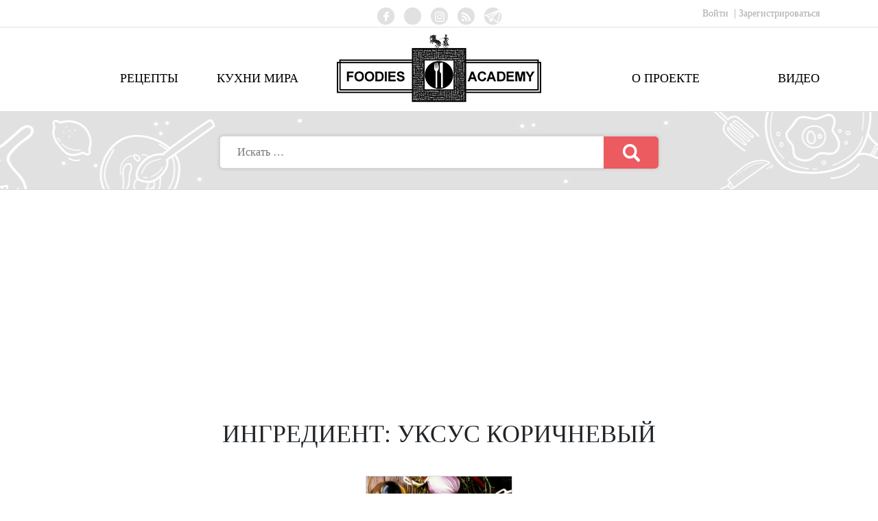

--- FILE ---
content_type: text/html; charset=UTF-8
request_url: https://foodies.academy/ingredient/uksus-korichnevyj
body_size: 24932
content:
<!DOCTYPE html>
<html lang="ru-RU" class="no-js" prefix="og: http://ogp.me/ns#">
<head>
	<meta name="p:domain_verify" content="551ded47fa74d99777477a6341978945"/>
				<meta name="ca3a0087ae7fdbe9f4cd1d22216de64c" content="">
	<!-- Global site tag (gtag.js) - Google Analytics -->
	<script async src="https://www.googletagmanager.com/gtag/js?id=UA-65682956-11"></script>
	<meta name="verify-admitad" content="7e247a8f26" />
	<script>
	  window.dataLayer = window.dataLayer || [];
	  function gtag(){dataLayer.push(arguments);}
	  gtag('js', new Date());

	  gtag('config', 'UA-65682956-11');
	</script>
	<meta name="google-site-verification" content="xeligI0KtM3Yup2uX5Mw_AOL78FE2X3Jz4F5CmT3vdk" />
	<meta charset="UTF-8">
	<meta name="viewport" content="width=device-width">
	<link rel="profile" href="http://gmpg.org/xfn/11">
	<link rel="pingback" href="https://foodies.academy/xmlrpc.php">
	<!--[if lt IE 9]>
	<script src="https://foodies.academy/wp-content/themes/foodies.academy/js/html5.js"></script>
	<![endif]-->
	<script>(function(html){html.className = html.className.replace(/\bno-js\b/,'js')})(document.documentElement);</script>
<meta name='robots' content='index, follow, max-image-preview:large, max-snippet:-1, max-video-preview:-1' />

	<!-- This site is optimized with the Yoast SEO plugin v26.6 - https://yoast.com/wordpress/plugins/seo/ -->
	<title>Архивы Уксус коричневый - Foodies.Academy</title>
	<link rel="canonical" href="https://foodies.academy/ingredient/uksus-korichnevyj" />
	<meta property="og:locale" content="ru_RU" />
	<meta property="og:type" content="article" />
	<meta property="og:title" content="Архивы Уксус коричневый - Foodies.Academy" />
	<meta property="og:url" content="https://foodies.academy/ingredient/uksus-korichnevyj" />
	<meta property="og:site_name" content="Foodies.Academy" />
	<meta name="twitter:card" content="summary_large_image" />
	<script type="application/ld+json" class="yoast-schema-graph">{"@context":"https://schema.org","@graph":[{"@type":"CollectionPage","@id":"https://foodies.academy/ingredient/uksus-korichnevyj","url":"https://foodies.academy/ingredient/uksus-korichnevyj","name":"Архивы Уксус коричневый - Foodies.Academy","isPartOf":{"@id":"https://foodies.academy/#website"},"breadcrumb":{"@id":"https://foodies.academy/ingredient/uksus-korichnevyj#breadcrumb"},"inLanguage":"ru-RU"},{"@type":"BreadcrumbList","@id":"https://foodies.academy/ingredient/uksus-korichnevyj#breadcrumb","itemListElement":[{"@type":"ListItem","position":1,"name":"Главная страница","item":"https://foodies.academy/"},{"@type":"ListItem","position":2,"name":"Уксус коричневый"}]},{"@type":"WebSite","@id":"https://foodies.academy/#website","url":"https://foodies.academy/","name":"Foodies.Academy","description":"мы едим чтобы есть","publisher":{"@id":"https://foodies.academy/#organization"},"potentialAction":[{"@type":"SearchAction","target":{"@type":"EntryPoint","urlTemplate":"https://foodies.academy/?s={search_term_string}"},"query-input":{"@type":"PropertyValueSpecification","valueRequired":true,"valueName":"search_term_string"}}],"inLanguage":"ru-RU"},{"@type":"Organization","@id":"https://foodies.academy/#organization","name":"Академия Гурмэ","url":"https://foodies.academy/","logo":{"@type":"ImageObject","inLanguage":"ru-RU","@id":"https://foodies.academy/#/schema/logo/image/","url":"https://foodies.academy/wp-content/uploads/2018/11/41928410_1353089238158211_2614179428653072384_n.jpg","contentUrl":"https://foodies.academy/wp-content/uploads/2018/11/41928410_1353089238158211_2614179428653072384_n.jpg","width":359,"height":359,"caption":"Академия Гурмэ"},"image":{"@id":"https://foodies.academy/#/schema/logo/image/"},"sameAs":["http://facebook.com/foodies.academy","http://instagram.com/foodies.academy/","http://youtube.com/foodiesacademy"]}]}</script>
	<!-- / Yoast SEO plugin. -->


<link rel='dns-prefetch' href='//fonts.googleapis.com' />
<link href='https://fonts.gstatic.com' crossorigin rel='preconnect' />
<link rel="alternate" type="application/rss+xml" title="Foodies.Academy &raquo; Лента" href="https://foodies.academy/feed" />
<link rel="alternate" type="application/rss+xml" title="Foodies.Academy &raquo; Лента комментариев" href="https://foodies.academy/comments/feed" />
<link rel="alternate" type="application/rss+xml" title="Foodies.Academy &raquo; Лента элемента Уксус коричневый таксономии Ингредиент" href="https://foodies.academy/ingredient/uksus-korichnevyj/feed" />
<style id='wp-img-auto-sizes-contain-inline-css' type='text/css'>
img:is([sizes=auto i],[sizes^="auto," i]){contain-intrinsic-size:3000px 1500px}
/*# sourceURL=wp-img-auto-sizes-contain-inline-css */
</style>
<style id='wp-emoji-styles-inline-css' type='text/css'>

	img.wp-smiley, img.emoji {
		display: inline !important;
		border: none !important;
		box-shadow: none !important;
		height: 1em !important;
		width: 1em !important;
		margin: 0 0.07em !important;
		vertical-align: -0.1em !important;
		background: none !important;
		padding: 0 !important;
	}
/*# sourceURL=wp-emoji-styles-inline-css */
</style>
<link rel='stylesheet' id='wp-block-library-css' href='https://foodies.academy/wp-includes/css/dist/block-library/style.min.css?ver=6.9' type='text/css' media='all' />

<style id='classic-theme-styles-inline-css' type='text/css'>
/*! This file is auto-generated */
.wp-block-button__link{color:#fff;background-color:#32373c;border-radius:9999px;box-shadow:none;text-decoration:none;padding:calc(.667em + 2px) calc(1.333em + 2px);font-size:1.125em}.wp-block-file__button{background:#32373c;color:#fff;text-decoration:none}
/*# sourceURL=/wp-includes/css/classic-themes.min.css */
</style>
<link rel='stylesheet' id='contact-form-7-css' href='https://foodies.academy/wp-content/plugins/contact-form-7/includes/css/styles.css?ver=6.1.4' type='text/css' media='all' />
<link rel='stylesheet' id='custom-style-css' href='https://foodies.academy/wp-content/plugins/post-like-dislike/style.css?ver=20120208' type='text/css' media='all' />
<link rel='stylesheet' id='style_register_widget-css' href='https://foodies.academy/wp-content/plugins/wp-register-profile-with-shortcode/css/style_register_widget.css?ver=6.9' type='text/css' media='all' />
<link rel='stylesheet' id='wpurp_style_minified-css' href='https://foodies.academy/wp-content/plugins/wp-ultimate-recipe/assets/wpurp-public-forced.css?ver=3.13.0' type='text/css' media='all' />
<link rel='stylesheet' id='wpurp_style1-css' href='https://foodies.academy/wp-content/plugins/wp-ultimate-recipe/vendor/font-awesome/css/font-awesome.min.css?ver=3.13.0' type='text/css' media='all' />
<link rel='stylesheet' id='wpurp_style2-css' href='https://fonts.googleapis.com/css?family=Open+Sans&#038;ver=3.13.0' type='text/css' media='all' />
<link rel='stylesheet' id='ppress-frontend-css' href='https://foodies.academy/wp-content/plugins/wp-user-avatar/assets/css/frontend.min.css?ver=4.16.8' type='text/css' media='all' />
<link rel='stylesheet' id='ppress-flatpickr-css' href='https://foodies.academy/wp-content/plugins/wp-user-avatar/assets/flatpickr/flatpickr.min.css?ver=4.16.8' type='text/css' media='all' />
<link rel='stylesheet' id='ppress-select2-css' href='https://foodies.academy/wp-content/plugins/wp-user-avatar/assets/select2/select2.min.css?ver=6.9' type='text/css' media='all' />
<link rel='stylesheet' id='twentyfifteen-fonts-css' href='https://fonts.googleapis.com/css?family=Noto+Sans%3A400italic%2C700italic%2C400%2C700%7CNoto+Serif%3A400italic%2C700italic%2C400%2C700%7CInconsolata%3A400%2C700&#038;subset=latin%2Clatin-ext%2Ccyrillic%2Ccyrillic-ext' type='text/css' media='all' />
<link rel='stylesheet' id='genericons-css' href='https://foodies.academy/wp-content/themes/foodies.academy/genericons/genericons.css?ver=3.2' type='text/css' media='all' />
<link rel='stylesheet' id='twentyfifteen-style-css' href='https://foodies.academy/wp-content/themes/foodies.academy/style.css?ver=6.9' type='text/css' media='all' />
<script type="text/javascript" src="https://foodies.academy/wp-includes/js/jquery/jquery.min.js?ver=3.7.1" id="jquery-core-js"></script>
<script type="text/javascript" src="https://foodies.academy/wp-includes/js/jquery/jquery-migrate.min.js?ver=3.4.1" id="jquery-migrate-js"></script>
<script type="text/javascript" src="https://foodies.academy/wp-content/plugins/wp-register-profile-with-shortcode/js/jquery.validate.min.js?ver=6.9" id="jquery.validate.min-js"></script>
<script type="text/javascript" src="https://foodies.academy/wp-content/plugins/wp-register-profile-with-shortcode/js/additional-methods.js?ver=6.9" id="additional-methods-js"></script>
<script type="text/javascript" src="https://foodies.academy/wp-content/plugins/wp-user-avatar/assets/flatpickr/flatpickr.min.js?ver=4.16.8" id="ppress-flatpickr-js"></script>
<script type="text/javascript" src="https://foodies.academy/wp-content/plugins/wp-user-avatar/assets/select2/select2.min.js?ver=4.16.8" id="ppress-select2-js"></script>
<link rel="https://api.w.org/" href="https://foodies.academy/wp-json/" /><link rel="alternate" title="JSON" type="application/json" href="https://foodies.academy/wp-json/wp/v2/ingredient/3032" /><link rel="EditURI" type="application/rsd+xml" title="RSD" href="https://foodies.academy/xmlrpc.php?rsd" />
<meta name="generator" content="WordPress 6.9" />
<style type="text/css">.recentcomments a{display:inline !important;padding:0 !important;margin:0 !important;}</style><script async src="https://pagead2.googlesyndication.com/pagead/js/adsbygoogle.js?client=ca-pub-5409964786388188"
     crossorigin="anonymous"></script>
	<link rel="stylesheet" href="https://stackpath.bootstrapcdn.com/bootstrap/4.1.0/css/bootstrap.min.css" integrity="sha384-9gVQ4dYFwwWSjIDZnLEWnxCjeSWFphJiwGPXr1jddIhOegiu1FwO5qRGvFXOdJZ4" crossorigin="anonymous">

    <script
            src="https://code.jquery.com/jquery-3.3.1.min.js" integrity="sha256-FgpCb/KJQlLNfOu91ta32o/NMZxltwRo8QtmkMRdAu8=" crossorigin="anonymous"></script>
<script src="https://cdnjs.cloudflare.com/ajax/libs/popper.js/1.14.0/umd/popper.min.js" integrity="sha384-cs/chFZiN24E4KMATLdqdvsezGxaGsi4hLGOzlXwp5UZB1LY//20VyM2taTB4QvJ" crossorigin="anonymous"></script>

	<script src="https://stackpath.bootstrapcdn.com/bootstrap/4.1.0/js/bootstrap.min.js" integrity="sha384-uefMccjFJAIv6A+rW+L4AHf99KvxDjWSu1z9VI8SKNVmz4sk7buKt/6v9KI65qnm" crossorigin="anonymous"></script>

	
	<!-- Favicons -->
	<link rel="apple-touch-icon" sizes="57x57" href="https://foodies.academy/wp-content/themes/foodies.academy/images/favicon/apple-icon-57x57.png">
<link rel="apple-touch-icon" sizes="60x60" href="https://foodies.academy/wp-content/themes/foodies.academy/images/favicon/apple-icon-60x60.png">
<link rel="apple-touch-icon" sizes="72x72" href="https://foodies.academy/wp-content/themes/foodies.academy/images/favicon/apple-icon-72x72.png">
<link rel="apple-touch-icon" sizes="76x76" href="https://foodies.academy/wp-content/themes/foodies.academy/images/favicon/apple-icon-76x76.png">
<link rel="apple-touch-icon" sizes="114x114" href="https://foodies.academy/wp-content/themes/foodies.academy/images/favicon/apple-icon-114x114.png">
<link rel="apple-touch-icon" sizes="120x120" href="https://foodies.academy/wp-content/themes/foodies.academy/images/favicon/apple-icon-120x120.png">
<link rel="apple-touch-icon" sizes="144x144" href="https://foodies.academy/wp-content/themes/foodies.academy/images/favicon/apple-icon-144x144.png">
<link rel="apple-touch-icon" sizes="152x152" href="https://foodies.academy/wp-content/themes/foodies.academy/images/favicon/apple-icon-152x152.png">
<link rel="apple-touch-icon" sizes="180x180" href="https://foodies.academy/wp-content/themes/foodies.academy/images/favicon/apple-icon-180x180.png">
<link rel="icon" type="image/png" sizes="192x192"  href="https://foodies.academy/wp-content/themes/foodies.academy/images/favicon/android-icon-192x192.png">
<link rel="icon" type="image/png" sizes="32x32" href="https://foodies.academy/wp-content/themes/foodies.academy/images/favicon/favicon-32x32.png">
<link rel="icon" type="image/png" sizes="96x96" href="https://foodies.academy/wp-content/themes/foodies.academy/images/favicon/favicon-96x96.png">
<link rel="icon" type="image/png" sizes="16x16" href="https://foodies.academy/wp-content/themes/foodies.academy/images/favicon/favicon-16x16.png">
<link rel="manifest" href="https://foodies.academy/wp-content/themes/foodies.academy/images/favicon/manifest.json">
<meta name="msapplication-TileColor" content="#ffffff">
<meta name="msapplication-TileImage" content="https://foodies.academy/wp-content/themes/foodies.academy/images/favicon/ms-icon-144x144.png">
<meta name="theme-color" content="#ffffff">

			<meta property=”og:image” content=”https://foodies.academy/wp-content/uploads/2019/03/wors-kopija2.jpg” />
	
    <link rel="stylesheet" type="text/css" href="//cdn.jsdelivr.net/npm/slick-carousel@1.8.1/slick/slick.css"/>
	<link rel="stylesheet" href="https://foodies.academy/wp-content/themes/foodies.academy/css/vadim.css">
	<link rel="stylesheet" href="https://foodies.academy/wp-content/themes/foodies.academy/css/mobile.css?ver=1.15">
    <script type="text/javascript" src="//cdn.jsdelivr.net/npm/slick-carousel@1.8.1/slick/slick.min.js"></script>
	<script src="https://foodies.academy/wp-content/themes/foodies.academy/js/vadim.js"></script>
	<meta name="yandex-verification" content="96437330454fa524" />
	<!-- Yandex.Metrika counter --> <script type="text/javascript" > (function(m,e,t,r,i,k,a){m[i]=m[i]||function(){(m[i].a=m[i].a||[]).push(arguments)}; m[i].l=1*new Date();k=e.createElement(t),a=e.getElementsByTagName(t)[0],k.async=1,k.src=r,a.parentNode.insertBefore(k,a)}) (window, document, "script", "https://cdn.jsdelivr.net/npm/yandex-metrica-watch/tag.js", "ym"); ym(51455426, "init", { id:51455426, clickmap:true, trackLinks:true, accurateTrackBounce:true, webvisor:true, trackHash:true, ecommerce:"dataLayer" }); </script> <noscript><div><img src="https://mc.yandex.ru/watch/51455426" style="position:absolute; left:-9999px;" alt="" /></div></noscript> <!-- /Yandex.Metrika counter -->
	<style>
		.kitchens a.country.angliya article {
			margin-top: 90px;
			font-size: 60px;
		}
		.kitchens a.country.shri-lanka article {
			margin-top: 85px;
		}
		.col-1, .col-2 {
			max-width: 50% !important;
		}
		.woocommerce form textarea, .woocommerce form input {
			width: 100%;
			clear: both;
		}
	</style>
	<!-- Google tag (gtag.js) -->
<script async src="https://www.googletagmanager.com/gtag/js?id=AW-16605729717">
</script>
<script>
  window.dataLayer = window.dataLayer || [];
  function gtag(){dataLayer.push(arguments);}
  gtag('js', new Date());

  gtag('config', 'AW-16605729717');
</script>
</head>

<body class="archive tax-ingredient term-uksus-korichnevyj term-3032 wp-theme-foodiesacademy">
	<nav class="navbar navbar-expand-lg navbar-light">
		<button class="navbar-toggler" type="button" data-toggle="collapse" data-target="#navbarSupportedContent" aria-controls="navbarSupportedContent" aria-expanded="false" aria-label="Toggle navigation">
			<span class="navbar-toggler-icon"></span>
		</button>
		<div class="collapse navbar-collapse" id="navbarSupportedContent">
			<ul class="navbar-nav mr-auto">
								<li>
					<a href="/login">Войти&nbsp;</a>
				</li>
				<li>
					<a href="/registration">Зарегистрироваться</a>
				</li>
								<div class="menu-header_left-container"><ul id="menu-header_left" class="menu"><li id="menu-item-53" class="menu-item menu-item-type-post_type menu-item-object-page current_page_parent menu-item-53"><a href="https://foodies.academy/receipes">Рецепты</a></li>
<li id="menu-item-790" class="menu-item menu-item-type-post_type menu-item-object-page menu-item-790"><a href="https://foodies.academy/kuhni-mira">Кухни мира</a></li>
</ul></div>				<div class="menu-header_right-container"><ul id="menu-header_right" class="menu"><li id="menu-item-791" class="menu-item menu-item-type-post_type menu-item-object-page menu-item-791"><a href="https://foodies.academy/about">О проекте</a></li>
<li id="menu-item-20906" class="menu-item menu-item-type-post_type menu-item-object-page menu-item-20906"><a href="https://foodies.academy/video">Видео</a></li>
</ul></div>			</ul>
		</div>
	</nav>
	<section class="header-container">
		<header id="header" class="container">
			<div class="row">
				<nav class="menu-1 col-md-4 menu">
									</nav>

				<nav class="menu-social col-md-4 menu">
					<ul>
						<li>
							<a href="https://www.facebook.com/Foodies.Academy/" class="facebook" target="_blank"></a>
						</li>
						<li>
							<a href="https://www.youtube.com/foodiesacademy" class="youtube" target="_blank"></a>
						</li>
						<li>
							<a href="https://www.instagram.com/foodies.academy" class="instagram" target="_blank"></a>
						</li>
						<li>
							<a href="https://foodies.academy/feed" class="rss" target="_blank"></a>
						</li>
						<li>
							<a href="https://t.me/foodies_academy" class="twitter" style="background-image: url('/wp-content/themes/foodies.academy/images/social-icons/telegram.svg');" target="_blank"></a>
						</li>
						<!--

						<li>
							<a href="#" class="twitter"></a>
						</li>
						<li>
							<a href="#" class="pinterest"></a>
						</li>
-->
					</ul>
				</nav>

				<nav class="menu-3 col-md-4 menu">
										<ul class="auth">
												<li>
							<a href="/login">Войти&nbsp;</a>
						</li>
						<li>
							<a href="/registration">Зарегистрироваться</a>
						</li>
											</ul>

<!--
					<ul class="menu-languages">
						<li>
							<a href="#">РУС</a>
						</li>
						<li class="active">
							<a href="#">ENG</a>
						</li>
					</ul>
-->
				</nav>
			</div>
		</header>
	</section>

	<section class="main-menu-container">
		<header class="container">
			<div class="row">
				<div class="col-md-4">
					<div class="menu-header_left-container"><ul id="menu-header_left-1" class="menu"><li class="menu-item menu-item-type-post_type menu-item-object-page current_page_parent menu-item-53"><a href="https://foodies.academy/receipes">Рецепты</a></li>
<li class="menu-item menu-item-type-post_type menu-item-object-page menu-item-790"><a href="https://foodies.academy/kuhni-mira">Кухни мира</a></li>
</ul></div>				</div>
				<div class="col-md-4 logo">
					<a href="/"><img src="https://foodies.academy/wp-content/themes/foodies.academy/images/logo.png" alt="" title="" /></a>
				</div>
				<div class="col-md-4">
					<div class="menu-header_right-container"><ul id="menu-header_right-1" class="menu"><li class="menu-item menu-item-type-post_type menu-item-object-page menu-item-791"><a href="https://foodies.academy/about">О проекте</a></li>
<li class="menu-item menu-item-type-post_type menu-item-object-page menu-item-20906"><a href="https://foodies.academy/video">Видео</a></li>
</ul></div>				</div>
			</div>
		</header>
	</section><section class="search-form-container">
	<form method="get" action="https://foodies.academy/" class="col-md-6"  role="search" >
	<input type="text" name="s" placeholder="Искать …" value="" name="s" title="Найти:" />
	<input type="submit" value="" />
</form></section>
<main id="main">
<!--
	<nav class="breadcrumb">
		<div class="container">
			<ul>
				<li>
					<a href="/">Главная страница</a>
				</li>
				<li>
					Автор
				</li>
			</ul>
		</div>
	</nav>
-->
	<section class="last-recipes">
		<div class="container">
						<header class="header-text uppercase">Ингредиент: <span>Уксус коричневый</span></header>
						<div class="recipe">
	<a href="https://foodies.academy/recipe/kolbaska-boerewors">
		<figure>
						<img src="https://foodies.academy/wp-content/uploads/2019/03/wors-kopija2-300x300.jpg" alt="Колбаска Бурворс (Boerewors)">
		</figure>
	</a>
			<section>
		<header><a href="https://foodies.academy/recipe/kolbaska-boerewors">Колбаска Бурворс (Boerewors)</a></header>
					</section>
		<ul class="socials">
		<li><a href="#" class="comments">0</a></li>
		<li><span class="shares">1355</span></li>
		<li><a href="#" class="likes">695</a></li>
		<li><a href="#" class="dislikes">660</a></li>
	</ul>
</div>						<style>
				.screen-reader-text {display: none;}
				.nav-links {margin: auto;}
				.page-numbers {margin:10px;padding: 10px 15px;border: 2px solid #e1e1e1;text-decoration: none;line-height: 20px;font-size: 16px;}
				.page-numbers:hover {border-color: #fccc32;color:#fccc32}
				.navigation.pagination {margin-top: 15px;margin-bottom: 30px;}
				.page-numbers.current {border-color: #fccc32;color:#fccc32}
			</style>
		</div>
	</section>
</main>
<div style="margin: 10px auto 0px;display: block;text-align: center;">
	<script data-ad-client="ca-pub-2694570326936520" async src="https://pagead2.googlesyndication.com/pagead/js/adsbygoogle.js"></script>
</div>


	<footer class="footer">
    <div class="container">
        <div class="row">
            <div class="col-xl-7">
<!--
                <ul class="footer-menu">
                    <li><a href="#">Рецепты</a></li>
                    <li><a href="#">Школа</a></li>
                    <li><a href="#">Видео</a></li>
                    <li><a href="#">Магазин</a></li>
                    <li><a href="#">как сделать</a></li>
                    <li><a href="#">блог</a></li>
                    <li><a href="#">о проекте</a></li>
                    <li><a href="#">faq</a></li>
                </ul>
-->
            </div>
            <div class="col-xl-5">
                <div class="footer-social">
                    <p class="caption">Мы в социальных сетях:</p>

                    <ul class="footer-social-list">
                        <li>
                            <a href="https://www.facebook.com/Foodies.Academy/" target="_blank">
                                <figure>
                                    <img src="https://i.imgur.com/45PauN0.png" alt="" />
                                </figure>
                            </a>
                        </li>
                        <li>
                            <a href="https://www.youtube.com/foodiesacademy" target="_blank">
                                <figure>
                                    <img src="https://i.imgur.com/Dbd7PqE.png" alt="" />
                                </figure>
                            </a>
                        </li>
                        <li>
                            <a href="https://www.instagram.com/foodies.academy" target="_blank">
                                <figure>
                                    <img src="https://i.imgur.com/6KAMA00.png" alt="" />
                                </figure>
                            </a>
                        </li>
                        <li>
                            <a href="https://foodies.academy/feed" target="_blank">
                                <figure>
                                    <img src="https://i.imgur.com/ZrmxNDM.png" alt="" />
                                </figure>
                            </a>
                        </li>
                        <li>
							<a href="https://t.me/foodies_academy" target="_blank">
								<figure>
									<img src="/wp-content/themes/foodies.academy/images/social-icons/telegram.svg" style="width: 30px;" alt="" />
								</figure>
							</a>
						</li>
<!--
                        <li>
                            <a href="https://www.youtube.com/foodiesacademy" target="_blank">
                                <figure>
                                    <img src="https://i.imgur.com/0kb50h0.png" alt="">
                                </figure>
                            </a>
                        </li>
-->
<!--
                        <li>
                            <a href="#">
                                <figure>
                                    <img src="https://i.imgur.com/fyO9pUE.png" alt="">
                                </figure>
                            </a>
                        </li>
                        <li>
                            <a href="#">
                                <figure>
                                    <img src="https://i.imgur.com/RodHV4O.png" alt="">
                                </figure>
                            </a>
                        </li>
-->
                    </ul>
                </div>
            </div>
        </div>
    </div>
</footer>
</body>
</html>

--- FILE ---
content_type: text/html; charset=utf-8
request_url: https://www.google.com/recaptcha/api2/aframe
body_size: 184
content:
<!DOCTYPE HTML><html><head><meta http-equiv="content-type" content="text/html; charset=UTF-8"></head><body><script nonce="KuV8W9274BEoCvNzFESr0Q">/** Anti-fraud and anti-abuse applications only. See google.com/recaptcha */ try{var clients={'sodar':'https://pagead2.googlesyndication.com/pagead/sodar?'};window.addEventListener("message",function(a){try{if(a.source===window.parent){var b=JSON.parse(a.data);var c=clients[b['id']];if(c){var d=document.createElement('img');d.src=c+b['params']+'&rc='+(localStorage.getItem("rc::a")?sessionStorage.getItem("rc::b"):"");window.document.body.appendChild(d);sessionStorage.setItem("rc::e",parseInt(sessionStorage.getItem("rc::e")||0)+1);localStorage.setItem("rc::h",'1769200388529');}}}catch(b){}});window.parent.postMessage("_grecaptcha_ready", "*");}catch(b){}</script></body></html>

--- FILE ---
content_type: text/css
request_url: https://foodies.academy/wp-content/themes/foodies.academy/css/vadim.css
body_size: 41382
content:
/** Lobster-Regular FONT **/
@font-face {
  font-family: 'lobster-regular';
  src: url('/wp-content/themes/foodies.academy/fonts/lobster-regular/Lobster-Regular.eot');
  src: local('☺'), url('/wp-content/themes/foodies.academy/fonts/lobster-regular/Lobster-Regular.woff') format('woff'), url('/wp-content/themes/foodies.academy/fonts/lobster-regular/Lobster-Regular.ttf') format('truetype'), url('/wp-content/themes/foodies.academy/fonts/lobster-regular/Lobster-Regular.svg') format('svg');
  font-weight: normal;
  font-style: normal;
}
html,
body,
div,
span,
applet,
object,
iframe,
h1,
h2,
h3,
h4,
h5,
h6,
p,
blockquote,
pre,
a,
abbr,
acronym,
address,
big,
cite,
code,
del,
dfn,
em,
img,
ins,
kbd,
q,
s,
samp,
small,
strike,
strong,
sub,
sup,
tt,
var,
b,
u,
i,
center,
dl,
dt,
dd,
ol,
ul,
li,
fieldset,
form,
label,
legend,
table,
caption,
tbody,
tfoot,
thead,
tr,
th,
td,
article,
aside,
canvas,
details,
embed,
figure,
figcaption,
footer,
header,
hgroup,
menu,
nav,
output,
ruby,
section,
summary,
time,
mark,
audio,
video {
  margin: 0;
  padding: 0;
  border: 0;
  font-size: 100%;
  font: inherit;
  vertical-align: baseline;
}
/* HTML5 display-role reset for older browsers */
article,
aside,
details,
figcaption,
figure,
footer,
header,
hgroup,
menu,
nav,
section {
  display: block;
}
body {
  line-height: 1;
}
ol,
ul {
  list-style: none;
}
blockquote,
q {
  quotes: none;
}
blockquote:before,
blockquote:after,
q:before,
q:after {
  content: '';
  content: none;
}
table {
  border-collapse: collapse;
  border-spacing: 0;
}
figure {
  margin: 0;
}
p {
  margin-bottom: 0;
}
.small,
small {
  font-size: 100%;
  font-weight: inherit;
}
.breadcrumb {
  background: white;
  border-bottom: none;
  margin-bottom: 0;
}
.breadcrumb ul li a {
  font-size: 14px;
  font-family: roboto, sans-serif;
  color: #b9b9b9;
  line-height: 1.2;
}
.left-aside {
  width: 603px;
}
.right-aside {
  width: 455px;
}
.red {
  color: #eb5b60;
}
.green {
  color: #72b26f;
}
/* receipes */
section.receipe-page {
  padding-bottom: 45px;
  border-bottom: 1px solid #ffda69;
}
section.receipe-page article.receipe-content h1 {
  line-height: 1.2;
  font-weight: 400;
}
section.receipe-page article.receipe-content .receipe-image {
  display: flex;
  flex-direction: column;
}
section.receipe-page article.receipe-content .receipe-big-image-wrapper {
  width: auto;
  height: auto;
  display: flex;
  justify-content: center;
  align-content: center;
  flex-shrink: 0;
  border: 1px solid #d7d7d7;
  border-right: none;
  background-color: #b5d1f0;
}
section.receipe-page article.receipe-content .receipe-big-image-wrapper * {
  width: 100%;
}
section.receipe-page article.receipe-content .receipe-small-images-list {
  display: flex;
  justify-content: center;
  align-items: flex-start;
  margin-top: 29px;
  width: 330px;
  margin-left: auto;
  margin-right: auto;
}
section.receipe-page article.receipe-content .receipe-small-images-list .slick-track {
  width: inherit !important;
}
section.receipe-page article.receipe-content .receipe-small-images-list .item {
  border: 1px solid #d7d7d7;
  background-color: #b5d1f0;
  width: 59px !important;
  height: 59px;
  margin: 0 1px;
  display: flex;
  justify-content: center;
  align-items: center;
}
section.receipe-page article.receipe-content .receipe-small-images-list .item.slick-current {
  border-color: #eb5b60;
}
section.receipe-page article.receipe-content .receipe-small-images-list .item figure {
  display: flex;
  justify-content: center;
  align-items: center;
  outline: none;
}
section.receipe-page article.receipe-content .receipe-small-images-list .item figure:focus {
  outline: none;
}
section.receipe-page article.receipe-content .receipe-small-images-list .item figure img {
  max-width: 100%;
  max-height: 100%;
  width: auto;
  outline: none;
}
section.receipe-page article.receipe-content .receipe-small-images-list .item figure img:focus {
  outline: none;
}
section.receipe-page article.receipe-content .receipe-small-images-list .arr {
  background-color: white;
  border: none;
  width: 18px;
  height: 80px;
  flex-shrink: 0;
  padding: 0;
  outline: none;
}
section.receipe-page article.receipe-content .receipe-small-images-list .arr:focus {
  outline: none;
}
section.receipe-page article.receipe-content .receipe-tech .tags {
  padding-left: 38px;
  width: auto;
}
section.receipe-page article.receipe-content .receipe-tech .tags a {
  padding: 2px 12px;
}
section.receipe-page article.receipe-content .receipe-tech .categories {
  width: auto;
}
section.receipe-page article.receipe-content .receipe-tech .ingredients {
  border-left: 1px solid #d7d7d7;
}
section.receipe-page article.receipe-content .receipe-tech .ingredients header {
  padding: 23px 20px 24px 40px;
}
section.receipe-page article.receipe-content .receipe-tech .ingredients header a {
  color: black;
  text-decoration: none;
}
section.receipe-page article.receipe-content .receipe-tech .ingredients ul li {
  padding: 23px 20px 24px 40px;
}
section.receipe-page article.receipe-content .receipe-tech .ingredients-item {
  display: flex;
  justify-content: space-between;
  align-items: center;
}
section.receipe-page article.receipe-content .receipe-tech .ingredients-item .picture {
  width: 73px;
  height: auto;
  flex-shrink: 0;
  display: flex;
  justify-content: center;
  align-items: center;
  margin-right: 35px;
}
section.receipe-page article.receipe-content .receipe-tech .ingredients-item .picture img {
  max-width: 100%;
  max-height: 100%;
}
section.receipe-page article.receipe-content .receipe-tech .ingredients-item .name-count {
  display: flex;
  justify-content: space-between;
  align-items: center;
  flex-grow: 1;
}
section.receipe-page article.receipe-content .receipe-tech .ingredients-item .name {
  font-weight: 600;
  font-size: 16px;
}
section.receipe-page article.receipe-content .receipe-tech .ingredients-item .name .small {
  font-size: 14px;
  font-family: Roboto, sans-serif;
  font-weight: 400;
  color: #363636;
  line-height: 14px;
}
section.receipe-page article.receipe-content .receipe-tech .ingredients-item .count {
  flex-shrink: 0;
}
section.receipe-page article.receipe-content .recipe-tags-category-wrapper {
  display: flex;
  justify-content: flex-start;
  align-items: center;
  padding: 3px 40px 0;
  margin-bottom: 31px;
}
section.receipe-page .receipe-menu-container .container ul.receipe-menu {
  margin-bottom: -3px;
}
section.receipe-page .receipe-menu-container .container ul.receipe-menu li form.search-form-receipe input[type=button] {
  padding: 0 30px;
  height: 40px;
}
.receipe-wrapper {
  display: flex;
}
section.prigotovlenie {
  padding-top: 55px;
  padding-bottom: 40px;
  border-bottom: 1px solid #d7d7d7;
}
.receipe-cooking-method h4 {
  text-transform: uppercase;
  font-size: 24px;
  color: black;
}
.receipe-cooking-method-title-lang {
  display: flex;
  justify-content: space-between;
  align-items: center;
  padding-left: 122px;
  padding-right: 40px;
}
.receipe-cooking-method-text-list {
  padding-bottom: 33px;
}
.receipe-cooking-method-text-list header {
  border-bottom: 1px solid #d7d7d7;
  margin-top: 50px;
  padding-bottom: 15px;
  margin-right: 15px;
}
.separate-line {
  margin-left: 30px;
  margin-right: 30px;
  width: auto;
  height: 1px;
}
.separate-line.yellow {
  background-color: #ffda69;
}
.receipe-cooking-method-text,
.receipe-cooking-method-text-list p {
  font-size: 16px;
  position: relative;
  padding-left: 122px;
  padding-right: 40px;
  line-height: 24px;
  margin-top: 15px;
  margin-bottom: 30px;
  min-height: 40px;
}
.receipe-cooking-method-text:last-of-type,
.receipe-cooking-method-text-list p:last-of-type {
  margin-bottom: 0;
}
.receipe-cooking-method-text:before,
.receipe-cooking-method-text-list p:before {
  content: '';
  position: absolute;
  top: 1px;
  left: 28px;
  background: url('/wp-content/themes/foodies.academy/images/glove.png') no-repeat;
  width: 57px;
  height: 58px;
}
.receipe-cooking-method-text:after,
.receipe-cooking-method-text-list p:after {
  content: '';
  position: absolute;
  left: 50px;
  top: 18px;
  font-size: 30px;
  font-family: Roboto, sans-serif;
  color: #ffc000;
  text-transform: uppercase;
  line-height: 0.8;
}
.receipe-cooking-method-text:nth-of-type(1):after,
.receipe-cooking-method-text-list p:nth-of-type(1):after {
  content: '1';
}
.receipe-cooking-method-text:nth-of-type(2):after,
.receipe-cooking-method-text-list p:nth-of-type(2):after {
  content: '2';
}
.receipe-cooking-method-text:nth-of-type(3):after,
.receipe-cooking-method-text-list p:nth-of-type(3):after {
  content: '3';
}
.receipe-cooking-method-text:nth-of-type(4):after,
.receipe-cooking-method-text-list p:nth-of-type(4):after {
  content: '4';
}
.receipe-cooking-method-text:nth-of-type(5):after,
.receipe-cooking-method-text-list p:nth-of-type(5):after {
  content: '5';
}
.receipe-cooking-method-text:nth-of-type(6):after,
.receipe-cooking-method-text-list p:nth-of-type(6):after {
  content: '6';
}
.receipe-cooking-method-text:nth-of-type(7):after,
.receipe-cooking-method-text-list p:nth-of-type(7):after {
  content: '7';
}
.receipe-cooking-method-text:nth-of-type(8):after,
.receipe-cooking-method-text-list p:nth-of-type(8):after {
  content: '8';
}
.receipe-cooking-method-text:nth-of-type(9):after,
.receipe-cooking-method-text-list p:nth-of-type(9):after {
  content: '9';
}
.receipe-cooking-method-text:nth-of-type(10):after,
.receipe-cooking-method-text-list p:nth-of-type(10):after {
  content: '10';
  margin-left: -8px;
}
.receipe-cooking-method-text:nth-of-type(11):after,
.receipe-cooking-method-text-list p:nth-of-type(11):after {
  content: '11';
  margin-left: -8px;
}
.receipe-cooking-method-text:nth-of-type(12):after,
.receipe-cooking-method-text-list p:nth-of-type(12):after {
  content: '12';
  margin-left: -8px;
}
.receipe-cooking-method-text:nth-of-type(13):after,
.receipe-cooking-method-text-list p:nth-of-type(13):after {
  content: '13';
  margin-left: -8px;
}
.receipe-cooking-method-text:nth-of-type(14):after,
.receipe-cooking-method-text-list p:nth-of-type(14):after {
  content: '14';
  margin-left: -8px;
}
.receipe-cooking-method-text:nth-of-type(15):after,
.receipe-cooking-method-text-list p:nth-of-type(15):after {
  content: '15';
  margin-left: -8px;
}
.receipe-cooking-method-text:nth-of-type(16):after,
.receipe-cooking-method-text-list p:nth-of-type(16):after {
  content: '16';
  margin-left: -8px;
}
.receipe-cooking-method-text:nth-of-type(17):after,
.receipe-cooking-method-text-list p:nth-of-type(17):after {
  content: '17';
  margin-left: -8px;
}
.receipe-cooking-method-text:nth-of-type(18):after,
.receipe-cooking-method-text-list p:nth-of-type(18):after {
  content: '18';
  margin-left: -8px;
}
.receipe-cooking-method-text:nth-of-type(19):after,
.receipe-cooking-method-text-list p:nth-of-type(19):after {
  content: '19';
  margin-left: -8px;
}
.receipe-cooking-method-text:nth-of-type(20):after,
.receipe-cooking-method-text-list p:nth-of-type(20):after {
  content: '20';
  margin-left: -8px;
}
.receipe-cooking-method-advice,
.receipe-cooking-method-text-list blockquote {
  border-top: 1px solid #ffda69;
  color: black;
  padding-top: 31px;
  margin-top: 31px;
  margin-right: 31px;
}
.receipe-cooking-method-advice h4,
.receipe-cooking-method-text-list blockquote h4 {
  padding-left: 122px;
  padding-right: 40px;
  text-transform: uppercase;
  font-size: 18px;
}
.receipe-cooking-method-advice-text,
.receipe-cooking-method-text-list blockquote p {
  padding-left: 122px;
  font-size: 14px;
  line-height: 24px;
  position: relative;
  margin-top: 28px;
  padding-right: 20px;
}
.receipe-cooking-method-advice-text:before,
.receipe-cooking-method-text-list blockquote p:before {
  content: '';
  position: absolute;
  top: -2px;
  left: 28px;
  background: url('/wp-content/themes/foodies.academy/images/pan-icon.png') no-repeat;
  width: 64px;
  height: 67px;
}
.receipe-cooking-method-text-list blockquote:before {
  content: "Совет";
  padding-left: 122px;
  padding-right: 40px;
  text-transform: uppercase;
  font-size: 18px;
}
.lang-toggle {
  width: 90px;
  height: 22px;
  box-sizing: border-box;
  border: 1px solid #cccccc;
  border-radius: 5px;
  background-color: #f2eeee;
  display: flex;
  justify-content: flex-start;
  align-items: flex-start;
  position: relative;
}
.lang-toggle .caret {
  position: absolute;
  top: -1px;
  left: -1px;
  width: 48px;
  height: 22px;
  border: 1px solid #ebc039;
  border-radius: 5px;
  background-color: #f5cb47;
  transition: left 0.2s ease-out;
}
.lang-toggle .lang-item {
  width: 48px;
  height: 22px;
  display: flex;
  justify-content: center;
  align-items: center;
  font-size: 12px;
  line-height: 12px;
  font-family: Roboto, sans-serif;
  color: #636363;
  text-transform: uppercase;
  z-index: 99;
  text-decoration: none;
  position: relative;
  top: -1px;
}
.lang-toggle .lang-item.active {
  color: white;
}
.receipe-author-block {
  height: 161px;
  display: flex;
  justify-content: space-between;
  align-items: flex-start;
  border: 1px solid #d7d7d7;
}
.receipe-author-img-wrap {
  flex-shrink: 0;
  height: 100%;
}
.receipe-author-img-wrap figure {
  height: 100%;
}
.receipe-author-img-wrap figure img {
  height: 100%;
  width: auto;
}
.receipe-author-info-wrap {
  flex-grow: 1;
}
.receipe-author-info-wrap .caption {
  color: #111111;
  font-size: 36px;
  font-family: novitha, sans-serif;
  line-height: 1.2;
  text-align: center;
}
.receipe-author-info-wrap .name {
  font-size: 18px;
  font-family: roboto, sans-serif;
  color: black;
  text-align: center;
}
.receipe-author-info-wrap .readmore {
  text-align: center;
}
.receipe-author-info-wrap .readmore a {
  font-size: 14px;
  font-weight: 400;
  color: #448ccb;
}
.receipe-author-info-wrap .chef-stars-list {
  display: flex;
  justify-content: center;
  align-items: flex-start;
  margin-top: 17px;
}
.receipe-author-info-wrap .chef-stars-list li {
  margin: 0 2px;
}
.receipe-author-info-wrap .chef-stars-list li a {
  width: 15px;
  height: 15px;
  display: block;
  background: url('/wp-content/themes/foodies.academy/images/chef-hat.png') no-repeat;
}
.receipe-helpful-table-information {
  display: flex;
  justify-content: flex-start;
  align-items: flex-start;
  flex-wrap: wrap;
  border-right: 1px solid #d7d7d7;
  border-top: 1px solid #d7d7d7;
  margin-top: 28px;
}
.receipe-helpful-table-information .item {
  width: 33.333%;
  height: 190px;
  background-color: white;
  border-left: 1px solid #d7d7d7;
  border-bottom: 1px solid #d7d7d7;
  display: flex;
  justify-content: center;
  align-items: center;
  flex-direction: column;
}
.receipe-helpful-table-information .item .img-wrap {
  width: 81px;
  height: 70px;
  display: flex;
  justify-content: center;
  align-items: center;
}
.receipe-helpful-table-information .item .img-wrap figure {
  max-height: 100%;
  max-width: 100%;
}
.receipe-helpful-table-information .item .img-wrap figure img {
  max-height: 100%;
  max-width: 100%;
}
.receipe-helpful-table-information .item .caption {
  font-size: 16px;
  font-family: roboto, sans-serif;
  margin-top: 10px;
  margin-bottom: 10px;
}
.receipe-helpful-table-information .item .main-text {
  font-size: 24px;
  text-align: center;
}
.receipe-helpful-table-information .item:first-of-type .main-text {
  color: #ffc000;
}
.receipe-helpful-table-information .item:nth-of-type(2) .main-text {
  color: #eb5b60;
}
.receipe-helpful-table-information .item:nth-of-type(3) .main-text {
  color: #acdf5e;
}
.receipe-helpful-table-information .item:nth-of-type(4) .main-text {
  color: #6cd793;
}
.receipe-helpful-table-information .item:nth-of-type(5) .main-text {
  color: #f68e56;
}
.receipe-helpful-table-information .item:last-of-type .main-text {
  color: #7da7d9;
}
.history {
  height: auto;
  padding-top: 40px;
  padding-bottom: 47px;
  border-bottom: 1px solid #d7d7d7;
  overflow: hidden;
  background-color: #fbfbfb;
}
.history h2 {
  font-size: 36px;
  font-family: roboto, sans-serif;
  color: black;
  text-transform: uppercase;
  line-height: 1.2;
  margin-bottom: 25px;
}
.history h4 {
  font-size: 24px;
  font-family: roboto, sans-serif;
  color: black;
  text-transform: uppercase;
  line-height: 1.2;
  margin-bottom: 25px;
}
.history.cuisine {
  border-bottom: none;
  padding-bottom: 2px;
}
.history.cuisine > .container {
  border-bottom: 1px solid #eb5b60;
}
.history.cuisine .receipe-wrapper {
  background-color: #fbfbfb;
}
.history.cuisine .left-aside {
  height: 361px;
  overflow-y: auto;
  padding: 26px 38px;
}
.history.cuisine .right-aside {
  height: 361px;
  background-color: white;
  display: flex;
  justify-content: center;
  align-items: center;
}
.history.cuisine .right-aside figure img {
  flex-shrink: 0;
}
.history.cuisine .kitchen-icon {
  margin-top: 87px;
  display: flex;
  justify-content: center;
  align-items: center;
}
.history.cuisine .kitchen-icon img {
  flex-shrink: 0;
}
.kitchen-more-text {
  font-size: 36px;
  font-family: roboto, sans-serif;
  color: #b7b7b7;
  line-height: 1.2;
  text-align: center;
  margin-bottom: 55px;
  margin-top: 10px;
}
.history-info {
  height: 361px;
  overflow-y: auto;
  padding: 26px 38px;
  border: 1px solid #b4b432;
}
.history-image {
  height: 361px;
  background-color: #b4b432;
  display: flex;
  justify-content: center;
  align-items: center;
}
.history-image figure img {
  flex-shrink: 0;
}
.history-text,
.history-info p {
  font-size: 16px;
  font-family: roboto, sans-serif;
  color: black;
  line-height: 1.2;
  margin-bottom: 20px;
}
.btn-more {
  background: url("/wp-content/themes/foodies.academy/images/down-arrow-gray.png") no-repeat;
  width: 25px;
  height: 14px;
  border: none;
  outline: none;
  transition: transform 0.2s ease-in-out;
  cursor: pointer;
}
.btn-more:hover,
.btn-more:active {
  background: url("/wp-content/themes/foodies.academy/images/down-arrow-black.png") no-repeat;
}
.btn-more:focus {
  outline: none;
}
.btn-more[aria-expanded="true"] {
  transform: rotate(180deg);
  transition: transform 0.2s ease-in-out;
}
.video {
  background: url('/wp-content/themes/foodies.academy/images/video-block-bg.jpg');
  background-size: cover;
  background-position: center center;
  height: 720px;
  width: 100%;
  padding-top: 40px;
  padding-bottom: 40px;
  border-bottom: 1px solid #d7d7d7;
}
.video h4 {
  font-size: 24px;
  font-family: roboto, sans-serif;
  color: black;
  text-transform: uppercase;
  line-height: 1.2;
  margin-bottom: 32px;
  text-align: center;
}
.video-wrap {
  width: 800px;
  height: 464px;
  margin-left: auto;
  margin-right: auto;
  display: flex;
  justify-content: center;
  align-items: center;
  background-color: #f8f8f8;
  border: 1px solid #f1f1f1;
}
.video-social {
  display: flex;
  justify-content: space-between;
  align-items: flex-end;
  margin-top: 40px;
}
.video-social .item {
  display: flex;
  flex-direction: column;
  align-items: flex-start;
  justify-content: flex-start;
}
.video-social .item .caption {
  font-size: 14px;
  font-family: roboto, sans-serif;
  color: #b7b7b7;
  margin-bottom: 8px;
}
.video-social .item .lnk-wrap {
  display: flex;
  align-items: center;
}
.video-social .item .lnk-wrap .lnk {
  padding: 0 7px;
  height: 24px;
  border-radius: 6px;
  display: flex;
  align-items: center;
  text-decoration: none;
}
.video-social .item .icon {
  display: inline-block;
}
.video-social .item.views .lnk {
  border: 1px solid #ffe79d;
  font-size: 14px;
  font-family: roboto, sans-serif;
  width: 169px;
  color: #ffc000;
}
.video-social .item.views .lnk .icon {
  background: url('/wp-content/themes/foodies.academy/images/eye-icon.png') no-repeat;
  width: 18px;
  height: 12px;
  margin-right: 10px;
}
.video-social .item.like .lnk-wrap {
  width: 268px;
  display: flex;
  justify-content: space-between;
  align-items: center;
  border: 1px solid #d7d7d7;
  border-radius: 6px;
  padding-right: 5px;
}
.video-social .item.like .lnk,
.video-social .item.like p {
  border-radius: 0;
  text-transform: uppercase;
  font-size: 11px;
  font-family: roboto, sans-serif;
  color: #cccccc;
}
.video-social .item.like p {
  line-height: 22px;
}
.video-social .item.like .lnk-like {
  width: 50%;
  border-right: 1px solid #d7d7d7;
}
.video-social .item.like .lnk-like .icon {
  background: url('/wp-content/themes/foodies.academy/images/like.png') no-repeat;
  width: 16px;
  height: 16px;
  margin-right: 10px;
  margin-left: 12px;
}
.video-social .item.like .lnk-dislike {
  width: 50%;
}
.video-social .item.like .lnk-dislike .icon {
  background: url('/wp-content/themes/foodies.academy/images/dislike.png') no-repeat;
  width: 16px;
  height: 16px;
  margin-right: 10px;
  margin-left: 12px;
}
.video-social .item.social .lnk {
  text-transform: uppercase;
  font-size: 11px;
  font-family: roboto, sans-serif;
  color: #cccccc;
}
.video-social .item.social .lnk-fb {
  border: 1px solid #b4b8e0;
  margin-right: 6px;
}
.video-social .item.social .lnk-fb .icon {
  background: url('/wp-content/themes/foodies.academy/images/facebook-logo.png') no-repeat;
  width: 9px;
  height: 16px;
  margin-right: 10px;
}
.video-social .item.social .lnk-tw {
  border: 1px solid #c5ecfb;
}
.video-social .item.social .lnk-tw .icon {
  background: url('/wp-content/themes/foodies.academy/images/twitter-logo-silhouette.png') no-repeat;
  width: 18px;
  height: 16px;
  margin-right: 10px;
}
.video-social .item.fave .lnk {
  font-size: 12px;
  font-family: roboto, sans-serif;
  color: #acacac;
  text-transform: uppercase;
  border: 1px solid #b4b8e0;
  margin-right: 6px;
}
.video-social .item.fave .lnk .icon {
  background: url('/wp-content/themes/foodies.academy/images/heart-icon.png') no-repeat;
  width: 16px;
  height: 15px;
  margin-right: 10px;
}
.more-recipes {
  padding-top: 32px;
  padding-bottom: 47px;
  border-bottom: 1px solid #d7d7d7;
  background: #fbfbfb;
}
.more-recipes h4 {
  font-size: 24px;
  font-family: roboto, sans-serif;
  color: black;
  text-transform: uppercase;
  line-height: 1.2;
  margin-bottom: 26px;
  text-align: center;
}
.more-recipes.more-recipes-about {
  padding-top: 50px;
}
.more-recipes.more-recipes-about h4 {
  margin-bottom: 42px;
}
.more-recipes.more-recipes-about-2 h4 {
  margin-bottom: 42px;
}
.more-recipes.more-recipes-about-2 .more-recipe-list {
  flex-wrap: wrap;
}
.more-recipes.more-recipes-about-2 .more-recipe-item {
  margin-bottom: 25px;
}
.more-recipe-list {
  display: flex;
  justify-content: space-between;
  align-items: flex-start;
}
.more-recipe-item {
  width: 220px;
  border: 1px solid #cccccc;
  display: flex;
  justify-content: flex-start;
  align-items: flex-start;
  flex-direction: column;
  position: relative;
}
.more-recipe-item .img-wrap {
  width: 100%;
  height: 220px;
  position: relative;
  border-bottom: 1px solid #ebebeb;
}
.more-recipe-item .img-wrap img {
  max-width: 100%;
  height: auto;
}
.more-recipe-item .img-wrap .country {
  position: absolute;
  bottom: 0;
  right: 5px;
  min-width: 74px;
  height: 22px;
  color: white;
  font-size: 13px;
  font-family: roboto, sans-serif;
  display: flex;
  justify-content: center;
  align-items: center;
  border-top-left-radius: 5px;
  border-top-right-radius: 5px;
  opacity: .8;
}
.more-recipe-item .img-wrap .country.yellow {
  background-color: #fbc930;
}
.more-recipe-item .content-wrap {
  min-height: 106px;
  padding: 12px 16px;
  border-bottom: 1px solid #ebebeb;
}
.more-recipe-item .content-wrap a {
  font-size: 14px;
  font-family: roboto-medium, sans-serif;
  color: #5674b9;
  text-decoration: none;
  line-height: 1.2;
}
.more-recipe-item .content-wrap .tags {
  display: flex;
  justify-content: flex-start;
  align-items: flex-start;
  flex-wrap: wrap;
  margin-top: 19px;
}
.more-recipe-item .content-wrap .tags .tag {
  padding: 6px 20px;
  border: 1px solid #ffe79d;
  -webkit-border-radius: 5px;
  -moz-border-radius: 5px;
  border-radius: 5px;
  text-transform: uppercase;
  font-size: 13px;
  font-family: roboto, sans-serif;
  color: #ffc000;
  line-height: 1.2;
  margin-right: 6px;
}
.more-recipe-item .social-buttons {
  padding-left: 16px;
  padding-right: 16px;
  display: flex;
  justify-content: space-between;
  align-items: center;
  height: 32px;
  width: 100%;
}
.more-recipe-item .social-buttons .comments {
  height: 16px;
  padding-left: 18px;
  background-position: center left;
  background-repeat: no-repeat;
  cursor: pointer;
  font-size: 11px;
  font-family: roboto, sans-serif;
  color: #cccccc;
  display: flex;
  align-items: center;
}
.more-recipe-item .social-buttons .share {
  height: 16px;
  cursor: pointer;
  padding-left: 18px;
  background: url('/wp-content/themes/foodies.academy/images/share.png') no-repeat;
  font-size: 11px;
  font-family: roboto, sans-serif;
  color: #cccccc;
  display: flex;
  align-items: center;
}
.more-recipe-item .social-buttons .likes-wrap {
  display: flex;
  justify-content: space-between;
  align-items: center;
}
.more-recipe-item .social-buttons .likes-wrap .lnk-like {
  background: url('/wp-content/themes/foodies.academy/images/like.png') no-repeat;
  height: 16px;
  cursor: pointer;
  padding-left: 18px;
  font-size: 11px;
  font-family: roboto, sans-serif;
  color: #cccccc;
  display: flex;
  align-items: center;
  margin-right: 16px;
}
.more-recipe-item .social-buttons .likes-wrap .lnk-dislike {
  background: url('/wp-content/themes/foodies.academy/images/dislike.png') no-repeat;
  height: 16px;
  cursor: pointer;
  padding-left: 18px;
  font-size: 11px;
  font-family: roboto, sans-serif;
  color: #cccccc;
  display: flex;
  align-items: center;
}
.more-recipe-item .fave-lnk {
  display: flex;
  justify-content: center;
  align-items: center;
  width: 36px;
  height: 36px;
  border: 1px solid #f7f7f7;
  border-radius: 5px;
  background-color: white;
  box-shadow: 0 4px 6px 0 rgba(0, 1, 5, 0.07);
  position: absolute;
  right: 0;
  top: 0;
  background: url('/wp-content/themes/foodies.academy/images/favorite-heart-button-gray.png') center center no-repeat;
}
.more-recipe-item .fave-lnk:hover {
  background: url('/wp-content/themes/foodies.academy/images/favorite-heart-button-lightred.png') center center no-repeat;
}
.more-recipe-item:hover {
  box-shadow: 0px 4px 6px 0px rgba(0, 1, 5, 0.16);
}
.more-recipes-this-country {
  padding-top: 32px;
  padding-bottom: 38px;
  border-bottom: 1px solid #d7d7d7;
  background: white;
}
.more-recipes-this-country h4 {
  font-size: 24px;
  font-family: roboto, sans-serif;
  color: black;
  text-transform: uppercase;
  line-height: 1.2;
  margin-bottom: 25px;
  text-align: center;
}
.more-recipes-this-country-list {
  width: 760px;
  margin-left: auto;
  margin-right: auto;
  display: flex;
  justify-content: flex-start;
  align-items: flex-start;
  flex-direction: column;
}
.more-recipes-this-country-item {
  width: 100%;
  height: 125px;
  border: 1px solid #cccccc;
  display: flex;
  justify-content: flex-start;
  align-items: flex-start;
  overflow: hidden;
  margin-bottom: 22px;
}
.more-recipes-this-country-item .img-wrap {
  width: 125px;
  height: 125px;
  position: relative;
  flex-shrink: 0;
  border-right: 1px solid #ebebeb;
}
.more-recipes-this-country-item .img-wrap img {
  max-width: 100%;
  height: auto;
}
.more-recipes-this-country-item .content-wrap {
  padding: 16px 30px 12px 30px;
  width: 100%;
  height: 100%;
  display: flex;
  flex-direction: column;
  justify-content: space-between;
}
.more-recipes-this-country-item .content-wrap .caption {
  font-size: 18px;
  font-family: roboto-medium, sans-serif;
  color: #5674b9;
  line-height: 1.2;
  text-decoration: none;
}
.more-recipes-this-country-item .bottom-wrap {
  display: flex;
  justify-content: space-between;
  align-items: center;
}
.more-recipes-this-country-item .bottom-wrap .fave {
  display: flex;
  justify-content: flex-start;
  align-items: center;
  height: 16px;
  padding-left: 20px;
  font-size: 11px;
  font-family: roboto, sans-serif;
  color: #f4bdbf;
  line-height: 1.2;
  cursor: pointer;
  background: url('/wp-content/themes/foodies.academy/images/heart-icon.png') no-repeat;
}
.more-recipes-this-country-item .country-wrap {
  display: flex;
  justify-content: flex-start;
  align-items: flex-start;
  flex-wrap: wrap;
  margin-right: 16px;
}
.more-recipes-this-country-item .country-wrap .country-item {
  padding: 6px 20px;
  border: 1px solid #ffe79d;
  background: #ffe79d;
  -webkit-border-radius: 5px;
  -moz-border-radius: 5px;
  border-radius: 5px;
  text-transform: uppercase;
  font-size: 13px;
  font-family: roboto, sans-serif;
  color: white;
  line-height: 1.2;
  margin-right: 6px;
}
.more-recipes-this-country-item .tags {
  display: flex;
  justify-content: flex-start;
  align-items: flex-start;
  flex-wrap: wrap;
}
.more-recipes-this-country-item .tags .tag {
  padding: 6px 20px;
  border: 1px solid #ffe79d;
  -webkit-border-radius: 5px;
  -moz-border-radius: 5px;
  border-radius: 5px;
  text-transform: uppercase;
  font-size: 13px;
  font-family: roboto, sans-serif;
  color: #ffc000;
  line-height: 1.2;
  margin-right: 6px;
}
.more-recipes-this-country-item .social-buttons {
  display: flex;
  justify-content: space-between;
  align-items: center;
}
.more-recipes-this-country-item .social-buttons .comments {
  margin-right: 15px;
  height: 16px;
  padding-left: 18px;
  background-position: center left;
  background-repeat: no-repeat;
  cursor: pointer;
  font-size: 11px;
  font-family: roboto, sans-serif;
  color: #cccccc;
  display: flex;
  align-items: center;
}
.more-recipes-this-country-item .social-buttons .share {
  margin-right: 15px;
  height: 16px;
  cursor: pointer;
  padding-left: 18px;
  background: url('/wp-content/themes/foodies.academy/images/share.png') no-repeat;
  font-size: 11px;
  font-family: roboto, sans-serif;
  color: #cccccc;
  display: flex;
  align-items: center;
}
.more-recipes-this-country-item .social-buttons .likes-wrap {
  display: flex;
  justify-content: space-between;
  align-items: center;
}
.more-recipes-this-country-item .social-buttons .likes-wrap .lnk-like {
  background: url('/wp-content/themes/foodies.academy/images/like.png') no-repeat;
  height: 16px;
  cursor: pointer;
  padding-left: 18px;
  font-size: 11px;
  font-family: roboto, sans-serif;
  color: #cccccc;
  display: flex;
  align-items: center;
  margin-right: 16px;
}
.more-recipes-this-country-item .social-buttons .likes-wrap .lnk-dislike {
  background: url('/wp-content/themes/foodies.academy/images/dislike.png') no-repeat;
  height: 16px;
  cursor: pointer;
  padding-left: 18px;
  font-size: 11px;
  font-family: roboto, sans-serif;
  color: #cccccc;
  display: flex;
  align-items: center;
}
.more-more-recipes-link {
  width: 150px;
  display: flex;
  justify-content: center;
  align-items: center;
  flex-direction: column;
  margin-left: auto;
  margin-right: auto;
}
.more-more-recipes-link p {
  font-size: 14px;
  font-family: roboto, sans-serif;
  color: #b7b7b7;
  line-height: 1.2;
}
.more-more-recipes-link .icon {
  display: inline-block;
  background: url('/wp-content/themes/foodies.academy/images/down-arrow-red.png') no-repeat;
  width: 25px;
  height: 14px;
  margin-top: 16px;
}
.subscribe {
  padding-top: 20px;
  padding-bottom: 20px;
  background-color: #fccc32;
}
.subscribe h4 {
  font-size: 24px;
  font-family: roboto, sans-serif;
  color: black;
  text-transform: uppercase;
  line-height: 1.2;
  margin-top: 7px;
  margin-bottom: 28px;
  text-align: center;
}
.input-wrap {
  width: 100%;
}
.input-wrap button,
.input-wrap input[type='submit'] {
  background-color: #eb5b60;
  width: 100%;
  height: 47px;
  border: 1px solid #d24247;
  outline: none;
  border-radius: 5px;
  font-size: 16px;
  font-family: roboto, sans-serif;
  color: white;
  text-transform: uppercase;
  line-height: 1.2;
  display: flex;
  justify-content: center;
  align-items: center;
}
.subsribe-form,
form.wpcf7-form,
.profile form {
  width: 353px;
}
.subsribe-form .input-wrap,
form.wpcf7-form .input-wrap,
.profile form .input-wrap {
  margin-bottom: 23px;
}
.subsribe-form .input-wrap.input-wrap-button,
form.wpcf7-form .input-wrap.input-wrap-button,
.profile form .input-wrap.input-wrap-button {
  margin-top: 27px;
}
.subsribe-form .input-wrap input,
form.wpcf7-form .input-wrap input,
.profile form .input-wrap input {
  width: 100%;
  border-radius: 5px;
  height: 45px;
  background-color: white;
  font-size: 16px;
  font-family: roboto, sans-serif;
  color: #111111;
  line-height: 1.2;
  padding-left: 23px;
  padding-right: 23px;
  outline: none;
  border: none;
}
.subsribe-form .input-wrap input::-webkit-input-placeholder,
form.wpcf7-form .input-wrap input::-webkit-input-placeholder,
.profile form .input-wrap input::-webkit-input-placeholder {
  /* Chrome/Opera/Safari */
  color: #cccccc;
}
.subsribe-form .input-wrap input::-moz-placeholder,
form.wpcf7-form .input-wrap input::-moz-placeholder,
.profile form .input-wrap input::-moz-placeholder {
  /* Firefox 19+ */
  color: #cccccc;
}
.subsribe-form .input-wrap input:-ms-input-placeholder,
form.wpcf7-form .input-wrap input:-ms-input-placeholder,
.profile form .input-wrap input:-ms-input-placeholder {
  /* IE 10+ */
  color: #cccccc;
}
.subsribe-form .input-wrap input:-moz-placeholder,
form.wpcf7-form .input-wrap input:-moz-placeholder,
.profile form .input-wrap input:-moz-placeholder {
  /* Firefox 18- */
  color: #cccccc;
}
.subsribe-form .input-wrap input::placeholder,
form.wpcf7-form .input-wrap input::placeholder,
.profile form .input-wrap input::placeholder {
  color: #cccccc;
}
.subsribe-form .input-wrap input[type='submit'],
form.wpcf7-form .input-wrap input[type='submit'],
.profile form .input-wrap input[type='submit'],
.subsribe-form .reg-form-group input[type='submit'],
form.wpcf7-form .reg-form-group input[type='submit'],
.profile form .reg-form-group input[type='submit'] {
  cursor: pointer;
  background-color: #eb5b60;
  width: 100%;
  height: 47px;
  border: 1px solid #d24247;
  outline: none;
  border-radius: 5px;
  font-size: 16px;
  font-family: roboto, sans-serif;
  color: white;
  text-transform: uppercase;
  line-height: 1.2;
  display: flex;
  justify-content: center;
  align-items: center;
}
.subscribe-background {
  width: 625px;
  height: 327px;
  position: relative;
}
.subscribe-background img {
  width: 100%;
  height: auto;
}
.subscribe-background a {
  font-size: 18px;
  font-family: roboto, sans-serif;
  color: black;
  text-decoration: underline;
  line-height: 1.2;
  text-align: left;
  -webkit-transform: rotate(-4deg);
  /* Ch <36, Saf 5.1+, iOS < 9.2, An =<4.4.4 */
  -ms-transform: rotate(-4deg);
  /* IE 9 */
  transform: rotate(-4deg);
  position: absolute;
  bottom: 69px;
  right: 25px;
}
.footer {
  border-top: 1px solid #cccccc;
  background-color: white;
  height: 110px;
}
.footer-menu {
  column-count: 4;
  margin-top: 21px;
}
.footer-menu li {
  padding: 7px 0;
}
.footer-menu li a {
  font-size: 18px;
  font-family: roboto, sans-serif;
  color: black;
  text-transform: uppercase;
  line-height: 1.2;
  transition: color 0.2s ease-out;
  text-decoration: none;
}
.footer-menu li a:hover {
  color: #eb5b60;
  transition: color 0.2s ease-out;
}
.footer-social {
  padding-top: 11px;
}
.footer-social .caption {
  font-size: 14px;
  font-family: roboto, sans-serif;
  color: #cccccc;
  line-height: 1.2;
}
.footer-social-list {
  display: flex;
  justify-content: flex-start;
  align-items: flex-start;
  padding-top: 11px;
}
.footer-social-list li {
  margin-right: 18px;
}
.footer-social-list li:last-of-type {
  margin-right: 0;
}
.footer-social-list li a {
  background: url('/wp-content/themes/foodies.academy/images/footer-chief-hat-gray.png') no-repeat;
  width: 45px;
  height: 45px;
  display: flex;
  justify-content: center;
  align-items: center;
  flex-shrink: 0;
}
.footer-social-list li a:hover {
  background: url('/wp-content/themes/foodies.academy/images/footer-chief-hat-yellow.png') no-repeat;
  width: 45px;
  height: 45px;
}
.footer-social-list li a figure {
  width: auto;
  height: auto;
}
.footer-social-list li a figure img {
  width: 100%;
  height: auto;
}
.generator {
  font-family: roboto, sans-serif;
  padding-top: 37px;
  border-bottom: 1px solid #fccc32;
}
.generator h1 {
  font-size: 36px;
  font-family: roboto, sans-serif;
  color: black;
  text-transform: uppercase;
  line-height: 1.2;
  margin-bottom: 24px;
  text-align: center;
}
.generator .caption {
  text-align: center;
  color: #252525;
  line-height: 1.5;
  font-size: 20px;
  padding-top: 35px;
}
.container1100 {
  width: 1100px;
}
.generator-wrapper {
  border: 1px solid #ebebeb;
  border-radius: 5px;
  background-color: white;
  box-shadow: 0 5px 8px 1px rgba(0, 1, 5, 0.07);
  height: 605px;
  width: 100%;
  padding: 37px 80px;
  margin-bottom: 42px;
}
.generator-form {
  margin-top: 56px;
}
.generator-form .input-wrap {
  margin-top: 125px;
}
.generator-form .input-wrap button {
  height: 65px;
  position: relative;
  width: 325px;
  margin-left: auto;
  margin-right: auto;
  padding-left: 10%;
}
.generator-form .input-wrap button:before {
  content: '';
  position: absolute;
  top: 50%;
  left: 17px;
  transform: translateY(-50%);
  display: block;
  width: 33px;
  height: 34px;
  background: url('/wp-content/themes/foodies.academy/images/footer-chief-hat-white.png') no-repeat;
  -webkit-background-size: cover;
  background-size: cover;
}
.select-block {
  width: 100%;
  margin-bottom: 39px;
}
.select-block:last-of-type {
  margin-bottom: 0;
}
.select-block .select-caption {
  font-size: 18px;
  font-family: roboto, sans-serif;
  color: #464646;
  line-height: 2;
  text-align: left;
}
.select-block .select-wrap {
  position: relative;
  width: 100%;
}
.select-block .select-wrap:after {
  content: '';
  position: absolute;
  top: 50%;
  right: 0;
  transform: translateY(-50%);
  width: 19px;
  height: 11px;
  background: url('/wp-content/themes/foodies.academy/images/down-arrow-red.png') no-repeat;
  -webkit-background-size: cover;
  background-size: cover;
  padding: 3px 10px;
}
.select-block .select-wrap select {
  width: 100%;
  height: 40px;
  font-size: 24px;
  font-family: lobster-regular, sans-serif;
  color: #eb5b60;
  line-height: 1.25;
  border: none;
  border-bottom: 1px solid #f5cb47;
  outline: none;
  -webkit-appearance: none;
  -moz-appearance: none;
  text-indent: 1px;
  text-overflow: '';
}
.select-block .select-wrap select:focus {
  outline: none;
}
.select-block .select-wrap select::-ms-expand {
  display: none;
}
.slot-machine {
  background: url('/wp-content/themes/foodies.academy/images/fridge.png') no-repeat;
  -webkit-background-size: cover;
  background-size: cover;
  width: 335px;
  height: 530px;
  margin-left: auto;
  margin-right: auto;
  position: relative;
  padding: 110px 90px;
}
.slot-machine .name-img {
  width: 218px;
  height: 37px;
  display: block;
  background: url('/wp-content/themes/foodies.academy/images/name-img.png') no-repeat;
  -webkit-background-size: cover;
  background-size: cover;
  position: absolute;
  top: 30px;
  left: 50%;
  transform: translateX(-54%);
}
.slot-machine .list-wrap {
  width: 135px;
  height: 310px;
  overflow: hidden;
}
.slot-machine .list {
  display: flex;
  justify-content: center;
  align-items: center;
  flex-direction: column;
}
.slot-machine figure.item {
  display: flex;
  flex-direction: column;
  justify-content: center;
  align-items: center;
  width: 135px;
  height: 103px;
  border-top: 1px solid #ebebeb;
  border-bottom: 1px solid #ebebeb;
}
.slot-machine figure.item img {
  max-width: 100%;
  height: auto;
}
.slot-machine figure.item figcaption {
  margin-top: 10px;
}
.slot-machine .pull {
  position: absolute;
  top: 190px;
  right: -60px;
  font-size: 18px;
  font-family: lobster-regular, sans-serif;
  color: #eb5b60;
  line-height: 1.2;
}
.search-block {
  background: #e1e1e1 center top no-repeat;
  background-image: url('/wp-content/themes/foodies.academy/images/receipe-menu-bg.png');
  border-top: 1px solid #d7d7d7;
  border-bottom: 1px solid #d7d7d7;
  height: 113px;
}
.search-form {
  width: 729px;
  margin-top: 33px;
  margin-left: auto;
  margin-right: auto;
  position: relative;
}
.search-form input {
  border: 1px solid #d7d7d7;
  border-radius: 5px;
  background-color: white;
  box-shadow: 0 1px 10px 0 rgba(0, 1, 5, 0.16);
  width: 100%;
  height: 46px;
  font-size: 16px;
  font-family: roboto, sans-serif;
  line-height: 1.2;
  padding-left: 22px;
  padding-right: 90px;
  outline: none;
}
.search-form input:active,
.search-form input:focus {
  outline: none;
}
.search-form input::-webkit-input-placeholder {
  /* Chrome/Opera/Safari */
  color: rgba(172, 172, 172, 0.7);
}
.search-form input::-moz-placeholder {
  /* Firefox 19+ */
  color: rgba(172, 172, 172, 0.7);
}
.search-form input:-ms-input-placeholder {
  /* IE 10+ */
  color: rgba(172, 172, 172, 0.7);
}
.search-form input:-moz-placeholder {
  /* Firefox 18- */
  color: rgba(172, 172, 172, 0.7);
}
.search-form input::placeholder {
  color: rgba(172, 172, 172, 0.7);
}
.search-form button {
  position: absolute;
  top: 0;
  right: 0;
  width: 78px;
  height: 46px;
  border: 1px solid #d7d7d7;
  border-left: none;
  outline: none;
  border-top-right-radius: 5px;
  border-bottom-right-radius: 5px;
  background: url('/wp-content/themes/foodies.academy/images/search-icon.png') center center no-repeat, #eb5b60;
}
.search-form button:active {
  outline: none;
}
